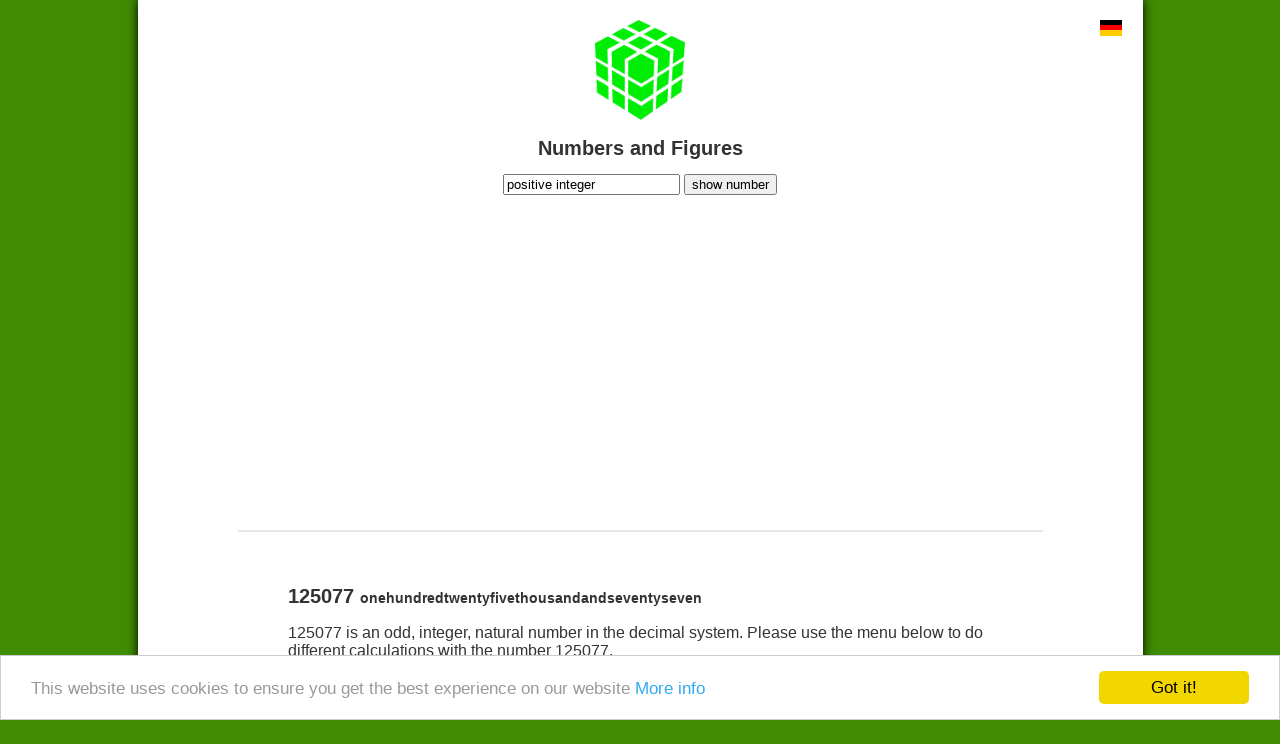

--- FILE ---
content_type: text/html; charset=UTF-8
request_url: https://www.numbers-figures.com/number-125077-onehundredtwentyfivethousandandseventyseven
body_size: 3058
content:
<!doctype html>
<html>
	<head>
		<meta charset="UTF-8">
		
		<meta name="viewport" content="width=device-width, initial-scale=1.0, maximum-scale=1.0" />
		
		<meta name="keywords" content="prime number, octal number,binary system,figures,numbers,125077,onehundredtwentyfivethousandandseventyseven" /> 
		<meta name="description" content="Is 125077 a prime number | what is the square root of 125077 | what is the binary number of 125077 - this and more of other numbers / figures you will find here!" /> 
		<title>125077 - onehundredtwentyfivethousandandseventyseven - prime number, octal number, square root, square number,  binary number</title>
		<meta property="og:image" content="https://www.numbers-figures.com/public/img/zahlen.png"/>

		<meta property="og:type" content="blog"/>
		<meta property="og:title" content="125077 - onehundredtwentyfivethousandandseventyseven - prime number, octal number, square root, square number,  binary number"/>
		<meta property="og:url" content="http://www.numbers-figures.com:443/number-125077-onehundredtwentyfivethousandandseventyseven"/>
		<meta property="og:site_name" content="Zahlen-Nummern.de"/>

		
		<link rel="shortcut icon" href="/public/img/favicon.ico" type="image/x-icon" />

		<link rel="stylesheet" href="/public/css/style.css">
		<script type="text/javascript" src="/public/js/jquery-1.9.1.min.js"></script>
		<script type="text/javascript" src="/public/js/jquery.easing.1.3.js"></script>
		<script type="text/javascript" src="/public/js/application.js"></script>
				
		<script>
		  (function(i,s,o,g,r,a,m){i['GoogleAnalyticsObject']=r;i[r]=i[r]||function(){
		  (i[r].q=i[r].q||[]).push(arguments)},i[r].l=1*new Date();a=s.createElement(o),
		  m=s.getElementsByTagName(o)[0];a.async=1;a.src=g;m.parentNode.insertBefore(a,m)
		  })(window,document,'script','//www.google-analytics.com/analytics.js','ga');

		  ga('set', 'anonymizeIp', true);
		  ga('create', 'UA-47630144-1', 'numbers-figures.com');
		  ga('send', 'pageview');

		</script>
		<!-- Begin Cookie Consent plugin by Silktide - http://silktide.com/cookieconsent -->
		<script type="text/javascript">
			window.cookieconsent_options = {"message":"This website uses cookies to ensure you get the best experience on our website","dismiss":"Got it!","learnMore":"More info","link":"http://www.numbers-figures.com/imprint","theme":"light-bottom"};
		</script>

		<script src="//cdnjs.cloudflare.com/ajax/libs/cookieconsent2/1.0.9/cookieconsent.min.js"></script>
		<!-- End Cookie Consent plugin -->

		<script async src="//pagead2.googlesyndication.com/pagead/js/adsbygoogle.js"></script>
		<script>
		  (adsbygoogle = window.adsbygoogle || []).push({
			google_ad_client: "ca-pub-9939530116816790",
			enable_page_level_ads: true
		  });
		</script>
	</head>
	<body>
		
		<div class="bgcontainer shadow">
			<div class="header">
				
				<a href="/" class="logolink">
					<img src="/public/img/zahlen.png" alt="numbers" />
					<h1>Numbers and Figures</h1>
					<a href="http://www.zahlen-nummern.de/" class="flag german" title="Deutsch"><img src="/public/img/Germany.png" alt="Deutsch" /></a>
				</a>
				<form method="POST" action="/home/getnumber">
					<input type="text" value="positive integer" id="numberinput" name="number" onclick="$('#numberinput').val('')"  />
					<button type="submit">show number</button>
				</form>
			</div>
			<div class="headad">
				<script async src="//pagead2.googlesyndication.com/pagead/js/adsbygoogle.js"></script>
				<!-- Numbers-Figures.com Kopf -->
				<ins class="adsbygoogle"
					 style="display:block"
					 data-ad-client="ca-pub-9939530116816790"
					 data-ad-slot="3192571468"
					 data-ad-format="auto"></ins>
				<script>
				(adsbygoogle = window.adsbygoogle || []).push({});
				</script>
			</div>
			<hr />
		<div class="container">
		<div class="containercontext">
			<h1>125077 <span>onehundredtwentyfivethousandandseventyseven</span></h1>
			<p>
				125077 is an odd, integer, natural number in the decimal system. Please use the menu below to do different calculations with the number 125077.
			</p>
			
			<hr />
			<div class="internmenu">
				<ul>
					<li><a href="/is-125077-onehundredtwentyfivethousandandseventyseven-a-prime-number"><h2>prime number 125077</h2></a></li>
					<li><a href="/cross-sum-of-125077-onehundredtwentyfivethousandandseventyseven"><h2>cross sum 125077</h2></a></li>
					<li><a href="/square-of-125077-onehundredtwentyfivethousandandseventyseven"><h2>square 125077</h2></a></li>
					<li><a href="/square-root-of-125077-onehundredtwentyfivethousandandseventyseven"><h2>square root 125077</h2></a></li>
					<li><a href="/cosine-of-125077-onehundredtwentyfivethousandandseventyseven"><h2>cosine 125077</h2></a></li>
					<li><a href="/sine-of-125077-onehundredtwentyfivethousandandseventyseven"><h2>sine 125077</h2></a></li>
					<li><a href="/octal-number-of-125077-onehundredtwentyfivethousandandseventyseven"><h2>octal number 125077</h2></a></li>
					<li><a href="/hexadecimal-number-of-125077-onehundredtwentyfivethousandandseventyseven"><h2>hexadecimal number 125077</h2></a></li>
					<li><a href="/binary-number-of-125077-onehundredtwentyfivethousandandseventyseven"><h2>binary number 125077</h2></a></li>
				</ul>
			</div>
			<div class="clear"></div>
		</div>
	</div>			<div class="container">
				<div class="addfooter">
					<script async src="//pagead2.googlesyndication.com/pagead/js/adsbygoogle.js"></script>
					<!-- numbers-figures.com Fuß -->
					<ins class="adsbygoogle"
						 style="display:block"
						 data-ad-client="ca-pub-9939530116816790"
						 data-ad-slot="5192496260"
						 data-ad-format="auto"></ins>
					<script>
					(adsbygoogle = window.adsbygoogle || []).push({});
					</script>
				</div>
				<div class="containercontext footer">
					<hr style="margin-bottom:45px;" />
					<div class="footernext"><h2>other numbers</h2><ul><li><a href="/number-125077-onehundredtwentyfivethousandandseventyseven">125077</a></li><li><a href="/number-125078-onehundredtwentyfivethousandandseventyeight">125078</a></li><li><a href="/number-125079-onehundredtwentyfivethousandandseventynine">125079</a></li><li><a href="/number-125080-onehundredtwentyfivethousandandeighty">125080</a></li><li><a href="/number-125081-onehundredtwentyfivethousandandeightyone">125081</a></li><li><a href="/number-125082-onehundredtwentyfivethousandandeightytwo">125082</a></li><li><a href="/number-125083-onehundredtwentyfivethousandandeightythree">125083</a></li><li><a href="/number-125084-onehundredtwentyfivethousandandeightyfour">125084</a></li><li><a href="/number-125085-onehundredtwentyfivethousandandeightyfive">125085</a></li><li><a href="/number-125086-onehundredtwentyfivethousandandeightysix">125086</a></li><li><a href="/number-125087-onehundredtwentyfivethousandandeightyseven">125087</a></li><li><a href="/number-125088-onehundredtwentyfivethousandandeightyeight">125088</a></li><li><a href="/number-125089-onehundredtwentyfivethousandandeightynine">125089</a></li><li><a href="/number-125090-onehundredtwentyfivethousandandninety">125090</a></li><li><a href="/number-125091-onehundredtwentyfivethousandandninetyone">125091</a></li><li><a href="/number-125092-onehundredtwentyfivethousandandninetytwo">125092</a></li><li><a href="/number-125093-onehundredtwentyfivethousandandninetythree">125093</a></li><li><a href="/number-125094-onehundredtwentyfivethousandandninetyfour">125094</a></li><li><a href="/number-125095-onehundredtwentyfivethousandandninetyfive">125095</a></li><li><a href="/number-125096-onehundredtwentyfivethousandandninetysix">125096</a></li><li><a href="/number-125097-onehundredtwentyfivethousandandninetyseven">125097</a></li><li><a href="/number-125098-onehundredtwentyfivethousandandninetyeight">125098</a></li><li><a href="/number-125099-onehundredtwentyfivethousandandninetynine">125099</a></li><li><a href="/number-125100-onehundredtwentyfivethousandonehundred">125100</a></li><li><a href="/number-125101-onehundredtwentyfivethousandonehundredones">125101</a></li><li><a href="/number-125102-onehundredtwentyfivethousandonehundredtwo">125102</a></li><li><a href="/number-125103-onehundredtwentyfivethousandonehundredthree">125103</a></li><li><a href="/number-125104-onehundredtwentyfivethousandonehundredfour">125104</a></li><li><a href="/number-125105-onehundredtwentyfivethousandonehundredfive">125105</a></li><li><a href="/number-125106-onehundredtwentyfivethousandonehundredsix">125106</a></li><li><a href="/number-125107-onehundredtwentyfivethousandonehundredseven">125107</a></li><li><a href="/number-125108-onehundredtwentyfivethousandonehundredeight">125108</a></li><li><a href="/number-125109-onehundredtwentyfivethousandonehundrednine">125109</a></li><li><a href="/number-125110-onehundredtwentyfivethousandonehundredten">125110</a></li><li><a href="/number-125111-onehundredtwentyfivethousandonehundredeleven">125111</a></li><li><a href="/number-125112-onehundredtwentyfivethousandonehundredtwelve">125112</a></li><li><a href="/number-125113-onehundredtwentyfivethousandonehundredthirteen">125113</a></li><li><a href="/number-125114-onehundredtwentyfivethousandonehundredfourteen">125114</a></li><li><a href="/number-125115-onehundredtwentyfivethousandonehundredfifteen">125115</a></li><li><a href="/number-125116-onehundredtwentyfivethousandonehundredsixteen">125116</a></li><li><a href="/number-125117-onehundredtwentyfivethousandonehundredseventeen">125117</a></li><li><a href="/number-125118-onehundredtwentyfivethousandonehundredeighteen">125118</a></li><li><a href="/number-125119-onehundredtwentyfivethousandonehundrednineteen">125119</a></li><li><a href="/number-125120-onehundredtwentyfivethousandonehundredtwenty">125120</a></li><li><a href="/number-125121-onehundredtwentyfivethousandonehundredtwentyone">125121</a></li><li><a href="/number-125122-onehundredtwentyfivethousandonehundredtwentytwo">125122</a></li><li><a href="/number-125123-onehundredtwentyfivethousandonehundredtwentythree">125123</a></li><li><a href="/number-125124-onehundredtwentyfivethousandonehundredtwentyfour">125124</a></li><li><a href="/number-125125-onehundredtwentyfivethousandonehundredtwentyfive">125125</a></li><li><a href="/number-125126-onehundredtwentyfivethousandonehundredtwentysix">125126</a></li><li><a href="/number-125127-onehundredtwentyfivethousandonehundredtwentyseven">125127</a></li><li><a href="/number-125128-onehundredtwentyfivethousandonehundredtwentyeight">125128</a></li><li><a href="/number-125129-onehundredtwentyfivethousandonehundredtwentynine">125129</a></li><li><a href="/number-125130-onehundredtwentyfivethousandonehundredthirty">125130</a></li><li><a href="/number-125131-onehundredtwentyfivethousandonehundredthirtyone">125131</a></li><li><a href="/number-125132-onehundredtwentyfivethousandonehundredthirtytwo">125132</a></li><li><a href="/number-125133-onehundredtwentyfivethousandonehundredthirtythree">125133</a></li><li><a href="/number-125134-onehundredtwentyfivethousandonehundredthirtyfour">125134</a></li><li><a href="/number-125135-onehundredtwentyfivethousandonehundredthirtyfive">125135</a></li><li><a href="/number-125136-onehundredtwentyfivethousandonehundredthirtysix">125136</a></li><li><a href="/number-125137-onehundredtwentyfivethousandonehundredthirtyseven">125137</a></li><li><a href="/number-125138-onehundredtwentyfivethousandonehundredthirtyeight">125138</a></li><li><a href="/number-125139-onehundredtwentyfivethousandonehundredthirtynine">125139</a></li><li><a href="/number-125140-onehundredtwentyfivethousandonehundredfourty">125140</a></li><li><a href="/number-125141-onehundredtwentyfivethousandonehundredfourtyone">125141</a></li><li><a href="/number-125142-onehundredtwentyfivethousandonehundredfourtytwo">125142</a></li><li><a href="/number-125143-onehundredtwentyfivethousandonehundredfourtythree">125143</a></li><li><a href="/number-125144-onehundredtwentyfivethousandonehundredfourtyfour">125144</a></li><li><a href="/number-125145-onehundredtwentyfivethousandonehundredfourtyfive">125145</a></li><li><a href="/number-125146-onehundredtwentyfivethousandonehundredfourtysix">125146</a></li><li><a href="/number-125147-onehundredtwentyfivethousandonehundredfourtyseven">125147</a></li><li><a href="/number-125148-onehundredtwentyfivethousandonehundredfourtyeight">125148</a></li><li><a href="/number-125149-onehundredtwentyfivethousandonehundredfourtynine">125149</a></li><li><a href="/number-125150-onehundredtwentyfivethousandonehundredfifty">125150</a></li><li><a href="/number-125151-onehundredtwentyfivethousandonehundredfiftyone">125151</a></li><li><a href="/number-125152-onehundredtwentyfivethousandonehundredfiftytwo">125152</a></li><li><a href="/number-125153-onehundredtwentyfivethousandonehundredfiftythree">125153</a></li><li><a href="/number-125154-onehundredtwentyfivethousandonehundredfiftyfour">125154</a></li><li><a href="/number-125155-onehundredtwentyfivethousandonehundredfiftyfive">125155</a></li><li><a href="/number-125156-onehundredtwentyfivethousandonehundredfiftysix">125156</a></li><li><a href="/number-125157-onehundredtwentyfivethousandonehundredfiftyseven">125157</a></li><li><a href="/number-125158-onehundredtwentyfivethousandonehundredfiftyeight">125158</a></li><li><a href="/number-125159-onehundredtwentyfivethousandonehundredfiftynine">125159</a></li><li><a href="/number-125160-onehundredtwentyfivethousandonehundredsixty">125160</a></li><li><a href="/number-125161-onehundredtwentyfivethousandonehundredsixtyone">125161</a></li><li><a href="/number-125162-onehundredtwentyfivethousandonehundredsixtytwo">125162</a></li><li><a href="/number-125163-onehundredtwentyfivethousandonehundredsixtythree">125163</a></li><li><a href="/number-125164-onehundredtwentyfivethousandonehundredsixtyfour">125164</a></li><li><a href="/number-125165-onehundredtwentyfivethousandonehundredsixtyfive">125165</a></li><li><a href="/number-125166-onehundredtwentyfivethousandonehundredsixtysix">125166</a></li><li><a href="/number-125167-onehundredtwentyfivethousandonehundredsixtyseven">125167</a></li><li><a href="/number-125168-onehundredtwentyfivethousandonehundredsixtyeight">125168</a></li><li><a href="/number-125169-onehundredtwentyfivethousandonehundredsixtynine">125169</a></li><li><a href="/number-125170-onehundredtwentyfivethousandonehundredseventy">125170</a></li><li><a href="/number-125171-onehundredtwentyfivethousandonehundredseventyone">125171</a></li><li><a href="/number-125172-onehundredtwentyfivethousandonehundredseventytwo">125172</a></li><li><a href="/number-125173-onehundredtwentyfivethousandonehundredseventythree">125173</a></li><li><a href="/number-125174-onehundredtwentyfivethousandonehundredseventyfour">125174</a></li><li><a href="/number-125175-onehundredtwentyfivethousandonehundredseventyfive">125175</a></li><li><a href="/number-125176-onehundredtwentyfivethousandonehundredseventysix">125176</a></li><li><a href="/number-125177-onehundredtwentyfivethousandonehundredseventyseven">125177</a></li><li><a href="/number-125178-onehundredtwentyfivethousandonehundredseventyeight">125178</a></li><li><a href="/number-125179-onehundredtwentyfivethousandonehundredseventynine">125179</a></li><li><a href="/number-125180-onehundredtwentyfivethousandonehundredeighty">125180</a></li><li><a href="/number-125181-onehundredtwentyfivethousandonehundredeightyone">125181</a></li><li><a href="/number-125182-onehundredtwentyfivethousandonehundredeightytwo">125182</a></li><li><a href="/number-125183-onehundredtwentyfivethousandonehundredeightythree">125183</a></li><li><a href="/number-125184-onehundredtwentyfivethousandonehundredeightyfour">125184</a></li><li><a href="/number-125185-onehundredtwentyfivethousandonehundredeightyfive">125185</a></li><li><a href="/number-125186-onehundredtwentyfivethousandonehundredeightysix">125186</a></li><li><a href="/number-125187-onehundredtwentyfivethousandonehundredeightyseven">125187</a></li><li><a href="/number-125188-onehundredtwentyfivethousandonehundredeightyeight">125188</a></li><li><a href="/number-125189-onehundredtwentyfivethousandonehundredeightynine">125189</a></li><li><a href="/number-125190-onehundredtwentyfivethousandonehundredninety">125190</a></li><li><a href="/number-125191-onehundredtwentyfivethousandonehundredninetyone">125191</a></li><li><a href="/number-125192-onehundredtwentyfivethousandonehundredninetytwo">125192</a></li><li><a href="/number-125193-onehundredtwentyfivethousandonehundredninetythree">125193</a></li><li><a href="/number-125194-onehundredtwentyfivethousandonehundredninetyfour">125194</a></li><li><a href="/number-125195-onehundredtwentyfivethousandonehundredninetyfive">125195</a></li><li><a href="/number-125196-onehundredtwentyfivethousandonehundredninetysix">125196</a></li></ul></div><div class="clear"></div>					<p>
						<a class="link" href="http://www.profectus-webdesign.de">Profectus Webdesign</a> | <a class="link" href="/imprint">Imprint</a>
					</p>
					<p class="strong">&copy; 2026</p>
					
					
				</div>
			</div>
		</div> <!-- bgcontainer END -->
	</body>
</html>

--- FILE ---
content_type: text/html; charset=utf-8
request_url: https://www.google.com/recaptcha/api2/aframe
body_size: 266
content:
<!DOCTYPE HTML><html><head><meta http-equiv="content-type" content="text/html; charset=UTF-8"></head><body><script nonce="JAq9jvDVLgwsUnoccQMubw">/** Anti-fraud and anti-abuse applications only. See google.com/recaptcha */ try{var clients={'sodar':'https://pagead2.googlesyndication.com/pagead/sodar?'};window.addEventListener("message",function(a){try{if(a.source===window.parent){var b=JSON.parse(a.data);var c=clients[b['id']];if(c){var d=document.createElement('img');d.src=c+b['params']+'&rc='+(localStorage.getItem("rc::a")?sessionStorage.getItem("rc::b"):"");window.document.body.appendChild(d);sessionStorage.setItem("rc::e",parseInt(sessionStorage.getItem("rc::e")||0)+1);localStorage.setItem("rc::h",'1769016491811');}}}catch(b){}});window.parent.postMessage("_grecaptcha_ready", "*");}catch(b){}</script></body></html>

--- FILE ---
content_type: text/javascript
request_url: https://www.numbers-figures.com/public/js/application.js
body_size: 461
content:
function checklogin()
{
	$('.logli').hide();
	$('#loadli').show();
	$.post("/admin/login/dologin/",
		{ email: $('#email').val(), pw: $('#pw').val() }
	).done(function(data) {
		$('.logli').show();
		$('#loadli').hide();
		if (data==0)
		{
			shownotification('Falsche Logindaten!',0);
		}
		else 
		{
			window.location = data;
		}
	});
}

function showhidesubnav(id)
{
	if ($('#'+id).is(':visible'))
	{
		$('#'+id).hide();
	}
	else
	{
		$('#'+id).show();
	}
}

function shownotification(message,type)
{
	alert(message);
}

function validatecontactform()
{
	var error = false;
	$('.star').html('*');
	if ($('#text').val()=='')
	{
		error = true;
		$('#anliegenstar').html('<span style="color:red">* Pflichtfeld</span>');
	}
	if ($('#name').val()=='')
	{
		error = true;
		$('#namestar').html('<span style="color:red">* Pflichtfeld</span>');
	}
	if ($('#subject').val()=='')
	{
		error = true;
		$('#subjectstar').html('<span style="color:red">* Pflichtfeld</span>');
	}
	if (!validateEmail($('#emailc').val()))
	{
		error = true;
		$('#emailstar').html('<span style="color:red">* Bitte gültige Email eingeben!</span>');
	}
	if ($('#emailc').val()=='')
	{
		error = true;
		$('#emailstar').html('<span style="color:red">* Pflichtfeld</span>');
	}
	if (!error)
	{
		$('#contactform').submit();
	}
}

function validateEmail(email)
{ 
    var re = /^(([^<>()[\]\\.,;:\s@\"]+(\.[^<>()[\]\\.,;:\s@\"]+)*)|(\".+\"))@((\[[0-9]{1,3}\.[0-9]{1,3}\.[0-9]{1,3}\.[0-9]{1,3}\])|(([a-zA-Z\-0-9]+\.)+[a-zA-Z]{2,}))$/;
    return re.test(email);
} 



